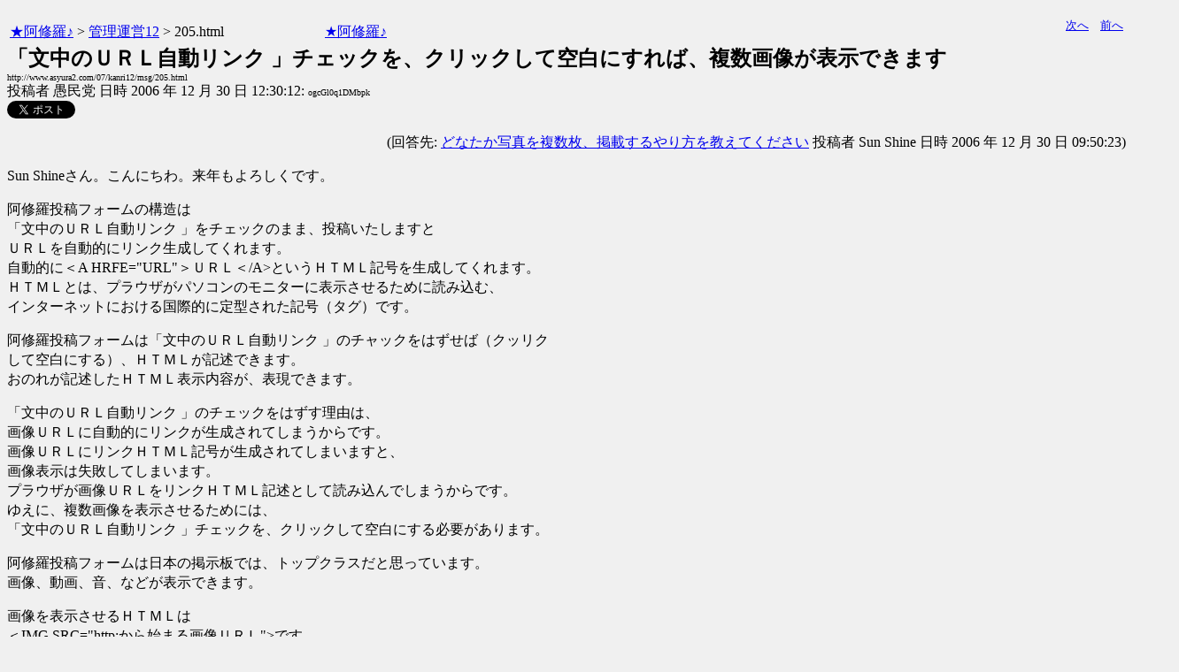

--- FILE ---
content_type: text/html
request_url: http://www.asyura.us/hks/latest_ranking_listw200_top10_20.html
body_size: 1541
content:
<!DOCTYPE html PUBLIC "-//W3C//DTD XHTML 1.0 Transitional//EN"
"http://www.w3.org/TR/xhtml1/DTD/xhtml1-transitional.dtd">
<html>
<head>
<title>拍手ランキング（２４時間）</title>
<meta http-equiv="Content-Type" content="text/html; charset=shift-jis" />
<style type="text/css">
.box {background:url(http://www.asyura3.com/rnk/img/bk.png) repeat-x 0 0}
.box{border-top:solid 3px #5b6bf0;border-right:solid 1px #ddd;border-left:solid 1px #ddd;width:100%;position:relative;min-height:27px;margin:10px 0 0}
.hd h1{font-size:100%;margin-top:5px;padding:0;letter-spacing:1px;float:left;}
.hd h1.h{font-size:14px;font-weight: bold; }
.hd2{font-size:14px;margin:10px 4px 0px 0px;float:right;}
.hd3{font-size:9px;margin:4px 5px 0px 5px;float:left;}
.hd img{margin:5px 4px 0px 5px;float:left}
.top { 
padding:5px 0px 0px 22px;
font-size:14px;
}
.line { 
padding:10px 0px 0px 22px;
font-size:14px;
background: url(http://www.asyura3.com/rnk/img/ya2.jpg)  no-repeat 3px 12px ;}
</style>

</head><body>

<div class="ranking"><div class="box">
<div class="hd"><img src="http://www.asyura3.com/rnk/img/ya1.jpg"><h1 class="h">拍手ランキング</h1><div class="hd3"> 16:00<br>　更新</div>
</div>
</div>


<div class="top">Top11-20</div>
<div class="line"><a href="http://www.asyura2.com/25/senkyo298/msg/768.html" target="_blank">疑惑隠し、失政隠し、卑しい打算世紀の自己都合解散に批判噴出（日刊ゲ… 赤かぶ</a>（3）</div>


<div class="line"><a href="http://www.asyura2.com/25/senkyo298/msg/772.html" target="_blank">国民民主党・玉木代表が高市首相を「経済後回し解散」と猛批判も…透け… 赤かぶ</a>（3）</div>


<div class="line"><a href="http://www.asyura2.com/25/senkyo298/msg/780.html" target="_blank">ようやく我が国でも政権交代が始められる 天橋立の愚痴人間</a>（3）</div>


<div class="line"><a href="http://www.asyura2.com/24/cult50/msg/790.html" target="_blank">《高市無双/13》メローニ首相会談、嫉妬に狂う&quot;中共下僕メディア&qu… 歙歛</a>（3）</div>


<div class="line"><a href="http://www.asyura2.com/12/senkyo141/msg/683.html" target="_blank">不正選挙請負疑惑会社「ムサシ」は投票用紙や投票機器からスタッフ派… チクリ虫</a>（2）</div>


<div class="line"><a href="http://www.asyura2.com/25/warb26/msg/413.html" target="_blank">米軍がマドゥロ大統領を誘拐する際、ベネズエラ政府の誰が彼を裏切った… 赤かぶ</a>（2）</div>


<div class="line"><a href="http://www.asyura2.com/25/warb26/msg/412.html" target="_blank">カラー革命に失敗した米政権はイランへの攻撃を先送りしたが、放棄はし… 赤かぶ</a>（2）</div>


<div class="line"><a href="http://www.asyura2.com/25/holocaust8/msg/264.html" target="_blank">どこでも大小便する中国人に世界中が大迷惑　美しく清潔な日本は糞… 魑魅魍魎男</a>（1）</div>


<div class="line"><a href="http://www.asyura2.com/24/cult50/msg/793.html" target="_blank">インターネット上で見かける「女の子」の80%が、インドやナイジェ… イワツバメ</a>（1）</div>


<div class="line"><a href="http://www.asyura2.com/24/cult50/msg/791.html" target="_blank">いいですか？コレは現金ではありません。すなわち、支払いが出来な… イワツバメ</a>（1）</div>


<div class="line"><a href="http://www.asyura.us/hks/ranking_list.php?term=1" target="_blank">… もっと見る</a>（２４時間）</div>


</font>
</body>
</html>

--- FILE ---
content_type: text/javascript;charset=UTF-8
request_url: https://s-rtb.send.microad.jp/ad?spot=1ec45163df1c35d399cc38a7471def0d&cb=microadCompass.AdRequestor.callback&url=http%3A%2F%2Fwww.asyura2.com%2F07%2Fkanri12%2Fmsg%2F205.html&vo=true&mimes=%5B100%2C300%2C301%2C302%5D&aids=%5B%7B%22type%22%3A6%2C%22id%22%3A%22%22%7D%5D&cbt=70016a5349ae70019bcfecb401&pa=false&ar=false&ver=%5B%22compass.js.v1.20.1%22%5D
body_size: 160
content:
microadCompass.AdRequestor.callback({"spot":"1ec45163df1c35d399cc38a7471def0d","sequence":"2","impression_id":"3808610194377539555"})

--- FILE ---
content_type: text/javascript;charset=UTF-8
request_url: https://s-rtb.send.microad.jp/ad?spot=5022c285618ff82a4d027e02feb9e58d&cb=microadCompass.AdRequestor.callback&url=http%3A%2F%2Fwww.asyura2.com%2F07%2Fkanri12%2Fmsg%2F205.html&vo=true&mimes=%5B100%2C300%2C301%2C302%5D&aids=%5B%7B%22type%22%3A6%2C%22id%22%3A%22%22%7D%5D&cbt=67e206fb6edaa4019bcfecb3b1&pa=false&ar=false&ver=%5B%22compass.js.v1.20.1%22%5D
body_size: 161
content:
microadCompass.AdRequestor.callback({"spot":"5022c285618ff82a4d027e02feb9e58d","sequence":"2","impression_id":"3808210194377539555"})

--- FILE ---
content_type: text/javascript;charset=UTF-8
request_url: https://s-rtb.send.microad.jp/ad?spot=eed5e832ce222a60d1fa3be95dbf1fe7&cb=microadCompass.AdRequestor.callback&url=http%3A%2F%2Fwww.asyura2.com%2F07%2Fkanri12%2Fmsg%2F205.html&vo=true&mimes=%5B100%2C300%2C301%2C302%5D&aids=%5B%7B%22type%22%3A6%2C%22id%22%3A%22%22%7D%5D&cbt=15b728ce03e497019bcfec8a70&pa=false&ar=false&ver=%5B%22compass.js.v1.20.1%22%5D
body_size: 160
content:
microadCompass.AdRequestor.callback({"spot":"eed5e832ce222a60d1fa3be95dbf1fe7","sequence":"2","impression_id":"8421210188377539545"})

--- FILE ---
content_type: text/javascript;charset=UTF-8
request_url: https://s-rtb.send.microad.jp/ad?spot=2b4ffed17c790d66cc6c0b8cd4cfeb53&cb=microadCompass.AdRequestor.callback&url=http%3A%2F%2Fwww.asyura2.com%2F07%2Fkanri12%2Fmsg%2F205.html&vo=true&mimes=%5B100%2C300%2C301%2C302%5D&aids=%5B%7B%22type%22%3A6%2C%22id%22%3A%22%22%7D%5D&cbt=5e250106d6fdd0019bcfec8a55&pa=false&ar=false&ver=%5B%22compass.js.v1.20.1%22%5D
body_size: 161
content:
microadCompass.AdRequestor.callback({"spot":"2b4ffed17c790d66cc6c0b8cd4cfeb53","sequence":"2","impression_id":"8421110188377539545"})

--- FILE ---
content_type: text/javascript;charset=UTF-8
request_url: https://s-rtb.send.microad.jp/ad?spot=fc923e12270760905d9a665b1f8d08f3&cb=microadCompass.AdRequestor.callback&url=http%3A%2F%2Fwww.asyura2.com%2F07%2Fkanri12%2Fmsg%2F205.html&vo=true&mimes=%5B100%2C300%2C301%2C302%5D&aids=%5B%7B%22type%22%3A6%2C%22id%22%3A%22%22%7D%5D&cbt=3060755becd16e019bcfecb368&pa=false&ar=false&ver=%5B%22compass.js.v1.20.1%22%5D
body_size: 160
content:
microadCompass.AdRequestor.callback({"spot":"fc923e12270760905d9a665b1f8d08f3","sequence":"2","impression_id":"3808110194377539555"})

--- FILE ---
content_type: text/javascript;charset=UTF-8
request_url: https://s-rtb.send.microad.jp/ad?spot=4399c53900f7d1614209de8536e22af8&cb=microadCompass.AdRequestor.callback&url=http%3A%2F%2Fwww.asyura2.com%2F07%2Fkanri12%2Fmsg%2F205.html&vo=true&mimes=%5B100%2C300%2C301%2C302%5D&aids=%5B%7B%22type%22%3A6%2C%22id%22%3A%22%22%7D%5D&cbt=b83edb80f6f30019bcfecb428&pa=false&ar=false&ver=%5B%22compass.js.v1.20.1%22%5D
body_size: 160
content:
microadCompass.AdRequestor.callback({"spot":"4399c53900f7d1614209de8536e22af8","sequence":"2","impression_id":"3808710194377539555"})

--- FILE ---
content_type: text/javascript;charset=UTF-8
request_url: https://s-rtb.send.microad.jp/ad?spot=ec03ee448842489429299e402214d93d&cb=microadCompass.AdRequestor.callback&url=http%3A%2F%2Fwww.asyura2.com%2F07%2Fkanri12%2Fmsg%2F205.html&vo=true&mimes=%5B100%2C300%2C301%2C302%5D&aids=%5B%7B%22type%22%3A6%2C%22id%22%3A%22%22%7D%5D&cbt=5bb5bc4a218288019bcfecb4b7&pa=false&ar=false&ver=%5B%22compass.js.v1.20.1%22%5D
body_size: 160
content:
microadCompass.AdRequestor.callback({"spot":"ec03ee448842489429299e402214d93d","sequence":"2","impression_id":"3917710194377539555"})

--- FILE ---
content_type: text/javascript;charset=UTF-8
request_url: https://s-rtb.send.microad.jp/ad?spot=68e87351c90dbc75e318934b5d22983a&cb=microadCompass.AdRequestor.callback&url=http%3A%2F%2Fwww.asyura2.com%2F07%2Fkanri12%2Fmsg%2F205.html&vo=true&mimes=%5B100%2C300%2C301%2C302%5D&aids=%5B%7B%22type%22%3A6%2C%22id%22%3A%22%22%7D%5D&cbt=3669d3d51bcb5c019bcfecb42a&pa=false&ar=false&ver=%5B%22compass.js.v1.20.1%22%5D
body_size: 160
content:
microadCompass.AdRequestor.callback({"spot":"68e87351c90dbc75e318934b5d22983a","sequence":"2","impression_id":"3842010194377539555"})